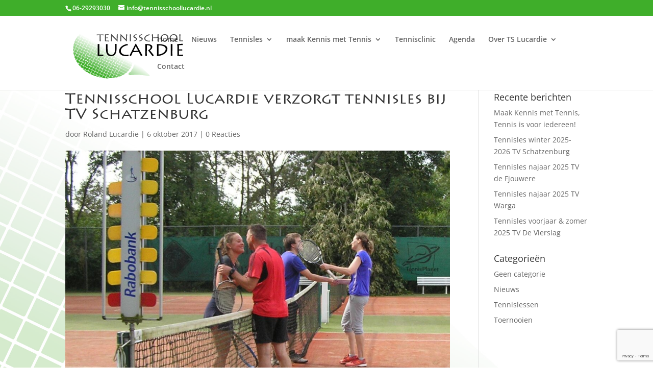

--- FILE ---
content_type: text/html; charset=utf-8
request_url: https://www.google.com/recaptcha/api2/anchor?ar=1&k=6LeRf8soAAAAAPi-AJqNLExszUWNxLeA343xcI8h&co=aHR0cHM6Ly93d3cudGVubmlzc2Nob29sbHVjYXJkaWUubmw6NDQz&hl=en&v=N67nZn4AqZkNcbeMu4prBgzg&size=invisible&anchor-ms=20000&execute-ms=30000&cb=9uyayrx9ndnu
body_size: 48792
content:
<!DOCTYPE HTML><html dir="ltr" lang="en"><head><meta http-equiv="Content-Type" content="text/html; charset=UTF-8">
<meta http-equiv="X-UA-Compatible" content="IE=edge">
<title>reCAPTCHA</title>
<style type="text/css">
/* cyrillic-ext */
@font-face {
  font-family: 'Roboto';
  font-style: normal;
  font-weight: 400;
  font-stretch: 100%;
  src: url(//fonts.gstatic.com/s/roboto/v48/KFO7CnqEu92Fr1ME7kSn66aGLdTylUAMa3GUBHMdazTgWw.woff2) format('woff2');
  unicode-range: U+0460-052F, U+1C80-1C8A, U+20B4, U+2DE0-2DFF, U+A640-A69F, U+FE2E-FE2F;
}
/* cyrillic */
@font-face {
  font-family: 'Roboto';
  font-style: normal;
  font-weight: 400;
  font-stretch: 100%;
  src: url(//fonts.gstatic.com/s/roboto/v48/KFO7CnqEu92Fr1ME7kSn66aGLdTylUAMa3iUBHMdazTgWw.woff2) format('woff2');
  unicode-range: U+0301, U+0400-045F, U+0490-0491, U+04B0-04B1, U+2116;
}
/* greek-ext */
@font-face {
  font-family: 'Roboto';
  font-style: normal;
  font-weight: 400;
  font-stretch: 100%;
  src: url(//fonts.gstatic.com/s/roboto/v48/KFO7CnqEu92Fr1ME7kSn66aGLdTylUAMa3CUBHMdazTgWw.woff2) format('woff2');
  unicode-range: U+1F00-1FFF;
}
/* greek */
@font-face {
  font-family: 'Roboto';
  font-style: normal;
  font-weight: 400;
  font-stretch: 100%;
  src: url(//fonts.gstatic.com/s/roboto/v48/KFO7CnqEu92Fr1ME7kSn66aGLdTylUAMa3-UBHMdazTgWw.woff2) format('woff2');
  unicode-range: U+0370-0377, U+037A-037F, U+0384-038A, U+038C, U+038E-03A1, U+03A3-03FF;
}
/* math */
@font-face {
  font-family: 'Roboto';
  font-style: normal;
  font-weight: 400;
  font-stretch: 100%;
  src: url(//fonts.gstatic.com/s/roboto/v48/KFO7CnqEu92Fr1ME7kSn66aGLdTylUAMawCUBHMdazTgWw.woff2) format('woff2');
  unicode-range: U+0302-0303, U+0305, U+0307-0308, U+0310, U+0312, U+0315, U+031A, U+0326-0327, U+032C, U+032F-0330, U+0332-0333, U+0338, U+033A, U+0346, U+034D, U+0391-03A1, U+03A3-03A9, U+03B1-03C9, U+03D1, U+03D5-03D6, U+03F0-03F1, U+03F4-03F5, U+2016-2017, U+2034-2038, U+203C, U+2040, U+2043, U+2047, U+2050, U+2057, U+205F, U+2070-2071, U+2074-208E, U+2090-209C, U+20D0-20DC, U+20E1, U+20E5-20EF, U+2100-2112, U+2114-2115, U+2117-2121, U+2123-214F, U+2190, U+2192, U+2194-21AE, U+21B0-21E5, U+21F1-21F2, U+21F4-2211, U+2213-2214, U+2216-22FF, U+2308-230B, U+2310, U+2319, U+231C-2321, U+2336-237A, U+237C, U+2395, U+239B-23B7, U+23D0, U+23DC-23E1, U+2474-2475, U+25AF, U+25B3, U+25B7, U+25BD, U+25C1, U+25CA, U+25CC, U+25FB, U+266D-266F, U+27C0-27FF, U+2900-2AFF, U+2B0E-2B11, U+2B30-2B4C, U+2BFE, U+3030, U+FF5B, U+FF5D, U+1D400-1D7FF, U+1EE00-1EEFF;
}
/* symbols */
@font-face {
  font-family: 'Roboto';
  font-style: normal;
  font-weight: 400;
  font-stretch: 100%;
  src: url(//fonts.gstatic.com/s/roboto/v48/KFO7CnqEu92Fr1ME7kSn66aGLdTylUAMaxKUBHMdazTgWw.woff2) format('woff2');
  unicode-range: U+0001-000C, U+000E-001F, U+007F-009F, U+20DD-20E0, U+20E2-20E4, U+2150-218F, U+2190, U+2192, U+2194-2199, U+21AF, U+21E6-21F0, U+21F3, U+2218-2219, U+2299, U+22C4-22C6, U+2300-243F, U+2440-244A, U+2460-24FF, U+25A0-27BF, U+2800-28FF, U+2921-2922, U+2981, U+29BF, U+29EB, U+2B00-2BFF, U+4DC0-4DFF, U+FFF9-FFFB, U+10140-1018E, U+10190-1019C, U+101A0, U+101D0-101FD, U+102E0-102FB, U+10E60-10E7E, U+1D2C0-1D2D3, U+1D2E0-1D37F, U+1F000-1F0FF, U+1F100-1F1AD, U+1F1E6-1F1FF, U+1F30D-1F30F, U+1F315, U+1F31C, U+1F31E, U+1F320-1F32C, U+1F336, U+1F378, U+1F37D, U+1F382, U+1F393-1F39F, U+1F3A7-1F3A8, U+1F3AC-1F3AF, U+1F3C2, U+1F3C4-1F3C6, U+1F3CA-1F3CE, U+1F3D4-1F3E0, U+1F3ED, U+1F3F1-1F3F3, U+1F3F5-1F3F7, U+1F408, U+1F415, U+1F41F, U+1F426, U+1F43F, U+1F441-1F442, U+1F444, U+1F446-1F449, U+1F44C-1F44E, U+1F453, U+1F46A, U+1F47D, U+1F4A3, U+1F4B0, U+1F4B3, U+1F4B9, U+1F4BB, U+1F4BF, U+1F4C8-1F4CB, U+1F4D6, U+1F4DA, U+1F4DF, U+1F4E3-1F4E6, U+1F4EA-1F4ED, U+1F4F7, U+1F4F9-1F4FB, U+1F4FD-1F4FE, U+1F503, U+1F507-1F50B, U+1F50D, U+1F512-1F513, U+1F53E-1F54A, U+1F54F-1F5FA, U+1F610, U+1F650-1F67F, U+1F687, U+1F68D, U+1F691, U+1F694, U+1F698, U+1F6AD, U+1F6B2, U+1F6B9-1F6BA, U+1F6BC, U+1F6C6-1F6CF, U+1F6D3-1F6D7, U+1F6E0-1F6EA, U+1F6F0-1F6F3, U+1F6F7-1F6FC, U+1F700-1F7FF, U+1F800-1F80B, U+1F810-1F847, U+1F850-1F859, U+1F860-1F887, U+1F890-1F8AD, U+1F8B0-1F8BB, U+1F8C0-1F8C1, U+1F900-1F90B, U+1F93B, U+1F946, U+1F984, U+1F996, U+1F9E9, U+1FA00-1FA6F, U+1FA70-1FA7C, U+1FA80-1FA89, U+1FA8F-1FAC6, U+1FACE-1FADC, U+1FADF-1FAE9, U+1FAF0-1FAF8, U+1FB00-1FBFF;
}
/* vietnamese */
@font-face {
  font-family: 'Roboto';
  font-style: normal;
  font-weight: 400;
  font-stretch: 100%;
  src: url(//fonts.gstatic.com/s/roboto/v48/KFO7CnqEu92Fr1ME7kSn66aGLdTylUAMa3OUBHMdazTgWw.woff2) format('woff2');
  unicode-range: U+0102-0103, U+0110-0111, U+0128-0129, U+0168-0169, U+01A0-01A1, U+01AF-01B0, U+0300-0301, U+0303-0304, U+0308-0309, U+0323, U+0329, U+1EA0-1EF9, U+20AB;
}
/* latin-ext */
@font-face {
  font-family: 'Roboto';
  font-style: normal;
  font-weight: 400;
  font-stretch: 100%;
  src: url(//fonts.gstatic.com/s/roboto/v48/KFO7CnqEu92Fr1ME7kSn66aGLdTylUAMa3KUBHMdazTgWw.woff2) format('woff2');
  unicode-range: U+0100-02BA, U+02BD-02C5, U+02C7-02CC, U+02CE-02D7, U+02DD-02FF, U+0304, U+0308, U+0329, U+1D00-1DBF, U+1E00-1E9F, U+1EF2-1EFF, U+2020, U+20A0-20AB, U+20AD-20C0, U+2113, U+2C60-2C7F, U+A720-A7FF;
}
/* latin */
@font-face {
  font-family: 'Roboto';
  font-style: normal;
  font-weight: 400;
  font-stretch: 100%;
  src: url(//fonts.gstatic.com/s/roboto/v48/KFO7CnqEu92Fr1ME7kSn66aGLdTylUAMa3yUBHMdazQ.woff2) format('woff2');
  unicode-range: U+0000-00FF, U+0131, U+0152-0153, U+02BB-02BC, U+02C6, U+02DA, U+02DC, U+0304, U+0308, U+0329, U+2000-206F, U+20AC, U+2122, U+2191, U+2193, U+2212, U+2215, U+FEFF, U+FFFD;
}
/* cyrillic-ext */
@font-face {
  font-family: 'Roboto';
  font-style: normal;
  font-weight: 500;
  font-stretch: 100%;
  src: url(//fonts.gstatic.com/s/roboto/v48/KFO7CnqEu92Fr1ME7kSn66aGLdTylUAMa3GUBHMdazTgWw.woff2) format('woff2');
  unicode-range: U+0460-052F, U+1C80-1C8A, U+20B4, U+2DE0-2DFF, U+A640-A69F, U+FE2E-FE2F;
}
/* cyrillic */
@font-face {
  font-family: 'Roboto';
  font-style: normal;
  font-weight: 500;
  font-stretch: 100%;
  src: url(//fonts.gstatic.com/s/roboto/v48/KFO7CnqEu92Fr1ME7kSn66aGLdTylUAMa3iUBHMdazTgWw.woff2) format('woff2');
  unicode-range: U+0301, U+0400-045F, U+0490-0491, U+04B0-04B1, U+2116;
}
/* greek-ext */
@font-face {
  font-family: 'Roboto';
  font-style: normal;
  font-weight: 500;
  font-stretch: 100%;
  src: url(//fonts.gstatic.com/s/roboto/v48/KFO7CnqEu92Fr1ME7kSn66aGLdTylUAMa3CUBHMdazTgWw.woff2) format('woff2');
  unicode-range: U+1F00-1FFF;
}
/* greek */
@font-face {
  font-family: 'Roboto';
  font-style: normal;
  font-weight: 500;
  font-stretch: 100%;
  src: url(//fonts.gstatic.com/s/roboto/v48/KFO7CnqEu92Fr1ME7kSn66aGLdTylUAMa3-UBHMdazTgWw.woff2) format('woff2');
  unicode-range: U+0370-0377, U+037A-037F, U+0384-038A, U+038C, U+038E-03A1, U+03A3-03FF;
}
/* math */
@font-face {
  font-family: 'Roboto';
  font-style: normal;
  font-weight: 500;
  font-stretch: 100%;
  src: url(//fonts.gstatic.com/s/roboto/v48/KFO7CnqEu92Fr1ME7kSn66aGLdTylUAMawCUBHMdazTgWw.woff2) format('woff2');
  unicode-range: U+0302-0303, U+0305, U+0307-0308, U+0310, U+0312, U+0315, U+031A, U+0326-0327, U+032C, U+032F-0330, U+0332-0333, U+0338, U+033A, U+0346, U+034D, U+0391-03A1, U+03A3-03A9, U+03B1-03C9, U+03D1, U+03D5-03D6, U+03F0-03F1, U+03F4-03F5, U+2016-2017, U+2034-2038, U+203C, U+2040, U+2043, U+2047, U+2050, U+2057, U+205F, U+2070-2071, U+2074-208E, U+2090-209C, U+20D0-20DC, U+20E1, U+20E5-20EF, U+2100-2112, U+2114-2115, U+2117-2121, U+2123-214F, U+2190, U+2192, U+2194-21AE, U+21B0-21E5, U+21F1-21F2, U+21F4-2211, U+2213-2214, U+2216-22FF, U+2308-230B, U+2310, U+2319, U+231C-2321, U+2336-237A, U+237C, U+2395, U+239B-23B7, U+23D0, U+23DC-23E1, U+2474-2475, U+25AF, U+25B3, U+25B7, U+25BD, U+25C1, U+25CA, U+25CC, U+25FB, U+266D-266F, U+27C0-27FF, U+2900-2AFF, U+2B0E-2B11, U+2B30-2B4C, U+2BFE, U+3030, U+FF5B, U+FF5D, U+1D400-1D7FF, U+1EE00-1EEFF;
}
/* symbols */
@font-face {
  font-family: 'Roboto';
  font-style: normal;
  font-weight: 500;
  font-stretch: 100%;
  src: url(//fonts.gstatic.com/s/roboto/v48/KFO7CnqEu92Fr1ME7kSn66aGLdTylUAMaxKUBHMdazTgWw.woff2) format('woff2');
  unicode-range: U+0001-000C, U+000E-001F, U+007F-009F, U+20DD-20E0, U+20E2-20E4, U+2150-218F, U+2190, U+2192, U+2194-2199, U+21AF, U+21E6-21F0, U+21F3, U+2218-2219, U+2299, U+22C4-22C6, U+2300-243F, U+2440-244A, U+2460-24FF, U+25A0-27BF, U+2800-28FF, U+2921-2922, U+2981, U+29BF, U+29EB, U+2B00-2BFF, U+4DC0-4DFF, U+FFF9-FFFB, U+10140-1018E, U+10190-1019C, U+101A0, U+101D0-101FD, U+102E0-102FB, U+10E60-10E7E, U+1D2C0-1D2D3, U+1D2E0-1D37F, U+1F000-1F0FF, U+1F100-1F1AD, U+1F1E6-1F1FF, U+1F30D-1F30F, U+1F315, U+1F31C, U+1F31E, U+1F320-1F32C, U+1F336, U+1F378, U+1F37D, U+1F382, U+1F393-1F39F, U+1F3A7-1F3A8, U+1F3AC-1F3AF, U+1F3C2, U+1F3C4-1F3C6, U+1F3CA-1F3CE, U+1F3D4-1F3E0, U+1F3ED, U+1F3F1-1F3F3, U+1F3F5-1F3F7, U+1F408, U+1F415, U+1F41F, U+1F426, U+1F43F, U+1F441-1F442, U+1F444, U+1F446-1F449, U+1F44C-1F44E, U+1F453, U+1F46A, U+1F47D, U+1F4A3, U+1F4B0, U+1F4B3, U+1F4B9, U+1F4BB, U+1F4BF, U+1F4C8-1F4CB, U+1F4D6, U+1F4DA, U+1F4DF, U+1F4E3-1F4E6, U+1F4EA-1F4ED, U+1F4F7, U+1F4F9-1F4FB, U+1F4FD-1F4FE, U+1F503, U+1F507-1F50B, U+1F50D, U+1F512-1F513, U+1F53E-1F54A, U+1F54F-1F5FA, U+1F610, U+1F650-1F67F, U+1F687, U+1F68D, U+1F691, U+1F694, U+1F698, U+1F6AD, U+1F6B2, U+1F6B9-1F6BA, U+1F6BC, U+1F6C6-1F6CF, U+1F6D3-1F6D7, U+1F6E0-1F6EA, U+1F6F0-1F6F3, U+1F6F7-1F6FC, U+1F700-1F7FF, U+1F800-1F80B, U+1F810-1F847, U+1F850-1F859, U+1F860-1F887, U+1F890-1F8AD, U+1F8B0-1F8BB, U+1F8C0-1F8C1, U+1F900-1F90B, U+1F93B, U+1F946, U+1F984, U+1F996, U+1F9E9, U+1FA00-1FA6F, U+1FA70-1FA7C, U+1FA80-1FA89, U+1FA8F-1FAC6, U+1FACE-1FADC, U+1FADF-1FAE9, U+1FAF0-1FAF8, U+1FB00-1FBFF;
}
/* vietnamese */
@font-face {
  font-family: 'Roboto';
  font-style: normal;
  font-weight: 500;
  font-stretch: 100%;
  src: url(//fonts.gstatic.com/s/roboto/v48/KFO7CnqEu92Fr1ME7kSn66aGLdTylUAMa3OUBHMdazTgWw.woff2) format('woff2');
  unicode-range: U+0102-0103, U+0110-0111, U+0128-0129, U+0168-0169, U+01A0-01A1, U+01AF-01B0, U+0300-0301, U+0303-0304, U+0308-0309, U+0323, U+0329, U+1EA0-1EF9, U+20AB;
}
/* latin-ext */
@font-face {
  font-family: 'Roboto';
  font-style: normal;
  font-weight: 500;
  font-stretch: 100%;
  src: url(//fonts.gstatic.com/s/roboto/v48/KFO7CnqEu92Fr1ME7kSn66aGLdTylUAMa3KUBHMdazTgWw.woff2) format('woff2');
  unicode-range: U+0100-02BA, U+02BD-02C5, U+02C7-02CC, U+02CE-02D7, U+02DD-02FF, U+0304, U+0308, U+0329, U+1D00-1DBF, U+1E00-1E9F, U+1EF2-1EFF, U+2020, U+20A0-20AB, U+20AD-20C0, U+2113, U+2C60-2C7F, U+A720-A7FF;
}
/* latin */
@font-face {
  font-family: 'Roboto';
  font-style: normal;
  font-weight: 500;
  font-stretch: 100%;
  src: url(//fonts.gstatic.com/s/roboto/v48/KFO7CnqEu92Fr1ME7kSn66aGLdTylUAMa3yUBHMdazQ.woff2) format('woff2');
  unicode-range: U+0000-00FF, U+0131, U+0152-0153, U+02BB-02BC, U+02C6, U+02DA, U+02DC, U+0304, U+0308, U+0329, U+2000-206F, U+20AC, U+2122, U+2191, U+2193, U+2212, U+2215, U+FEFF, U+FFFD;
}
/* cyrillic-ext */
@font-face {
  font-family: 'Roboto';
  font-style: normal;
  font-weight: 900;
  font-stretch: 100%;
  src: url(//fonts.gstatic.com/s/roboto/v48/KFO7CnqEu92Fr1ME7kSn66aGLdTylUAMa3GUBHMdazTgWw.woff2) format('woff2');
  unicode-range: U+0460-052F, U+1C80-1C8A, U+20B4, U+2DE0-2DFF, U+A640-A69F, U+FE2E-FE2F;
}
/* cyrillic */
@font-face {
  font-family: 'Roboto';
  font-style: normal;
  font-weight: 900;
  font-stretch: 100%;
  src: url(//fonts.gstatic.com/s/roboto/v48/KFO7CnqEu92Fr1ME7kSn66aGLdTylUAMa3iUBHMdazTgWw.woff2) format('woff2');
  unicode-range: U+0301, U+0400-045F, U+0490-0491, U+04B0-04B1, U+2116;
}
/* greek-ext */
@font-face {
  font-family: 'Roboto';
  font-style: normal;
  font-weight: 900;
  font-stretch: 100%;
  src: url(//fonts.gstatic.com/s/roboto/v48/KFO7CnqEu92Fr1ME7kSn66aGLdTylUAMa3CUBHMdazTgWw.woff2) format('woff2');
  unicode-range: U+1F00-1FFF;
}
/* greek */
@font-face {
  font-family: 'Roboto';
  font-style: normal;
  font-weight: 900;
  font-stretch: 100%;
  src: url(//fonts.gstatic.com/s/roboto/v48/KFO7CnqEu92Fr1ME7kSn66aGLdTylUAMa3-UBHMdazTgWw.woff2) format('woff2');
  unicode-range: U+0370-0377, U+037A-037F, U+0384-038A, U+038C, U+038E-03A1, U+03A3-03FF;
}
/* math */
@font-face {
  font-family: 'Roboto';
  font-style: normal;
  font-weight: 900;
  font-stretch: 100%;
  src: url(//fonts.gstatic.com/s/roboto/v48/KFO7CnqEu92Fr1ME7kSn66aGLdTylUAMawCUBHMdazTgWw.woff2) format('woff2');
  unicode-range: U+0302-0303, U+0305, U+0307-0308, U+0310, U+0312, U+0315, U+031A, U+0326-0327, U+032C, U+032F-0330, U+0332-0333, U+0338, U+033A, U+0346, U+034D, U+0391-03A1, U+03A3-03A9, U+03B1-03C9, U+03D1, U+03D5-03D6, U+03F0-03F1, U+03F4-03F5, U+2016-2017, U+2034-2038, U+203C, U+2040, U+2043, U+2047, U+2050, U+2057, U+205F, U+2070-2071, U+2074-208E, U+2090-209C, U+20D0-20DC, U+20E1, U+20E5-20EF, U+2100-2112, U+2114-2115, U+2117-2121, U+2123-214F, U+2190, U+2192, U+2194-21AE, U+21B0-21E5, U+21F1-21F2, U+21F4-2211, U+2213-2214, U+2216-22FF, U+2308-230B, U+2310, U+2319, U+231C-2321, U+2336-237A, U+237C, U+2395, U+239B-23B7, U+23D0, U+23DC-23E1, U+2474-2475, U+25AF, U+25B3, U+25B7, U+25BD, U+25C1, U+25CA, U+25CC, U+25FB, U+266D-266F, U+27C0-27FF, U+2900-2AFF, U+2B0E-2B11, U+2B30-2B4C, U+2BFE, U+3030, U+FF5B, U+FF5D, U+1D400-1D7FF, U+1EE00-1EEFF;
}
/* symbols */
@font-face {
  font-family: 'Roboto';
  font-style: normal;
  font-weight: 900;
  font-stretch: 100%;
  src: url(//fonts.gstatic.com/s/roboto/v48/KFO7CnqEu92Fr1ME7kSn66aGLdTylUAMaxKUBHMdazTgWw.woff2) format('woff2');
  unicode-range: U+0001-000C, U+000E-001F, U+007F-009F, U+20DD-20E0, U+20E2-20E4, U+2150-218F, U+2190, U+2192, U+2194-2199, U+21AF, U+21E6-21F0, U+21F3, U+2218-2219, U+2299, U+22C4-22C6, U+2300-243F, U+2440-244A, U+2460-24FF, U+25A0-27BF, U+2800-28FF, U+2921-2922, U+2981, U+29BF, U+29EB, U+2B00-2BFF, U+4DC0-4DFF, U+FFF9-FFFB, U+10140-1018E, U+10190-1019C, U+101A0, U+101D0-101FD, U+102E0-102FB, U+10E60-10E7E, U+1D2C0-1D2D3, U+1D2E0-1D37F, U+1F000-1F0FF, U+1F100-1F1AD, U+1F1E6-1F1FF, U+1F30D-1F30F, U+1F315, U+1F31C, U+1F31E, U+1F320-1F32C, U+1F336, U+1F378, U+1F37D, U+1F382, U+1F393-1F39F, U+1F3A7-1F3A8, U+1F3AC-1F3AF, U+1F3C2, U+1F3C4-1F3C6, U+1F3CA-1F3CE, U+1F3D4-1F3E0, U+1F3ED, U+1F3F1-1F3F3, U+1F3F5-1F3F7, U+1F408, U+1F415, U+1F41F, U+1F426, U+1F43F, U+1F441-1F442, U+1F444, U+1F446-1F449, U+1F44C-1F44E, U+1F453, U+1F46A, U+1F47D, U+1F4A3, U+1F4B0, U+1F4B3, U+1F4B9, U+1F4BB, U+1F4BF, U+1F4C8-1F4CB, U+1F4D6, U+1F4DA, U+1F4DF, U+1F4E3-1F4E6, U+1F4EA-1F4ED, U+1F4F7, U+1F4F9-1F4FB, U+1F4FD-1F4FE, U+1F503, U+1F507-1F50B, U+1F50D, U+1F512-1F513, U+1F53E-1F54A, U+1F54F-1F5FA, U+1F610, U+1F650-1F67F, U+1F687, U+1F68D, U+1F691, U+1F694, U+1F698, U+1F6AD, U+1F6B2, U+1F6B9-1F6BA, U+1F6BC, U+1F6C6-1F6CF, U+1F6D3-1F6D7, U+1F6E0-1F6EA, U+1F6F0-1F6F3, U+1F6F7-1F6FC, U+1F700-1F7FF, U+1F800-1F80B, U+1F810-1F847, U+1F850-1F859, U+1F860-1F887, U+1F890-1F8AD, U+1F8B0-1F8BB, U+1F8C0-1F8C1, U+1F900-1F90B, U+1F93B, U+1F946, U+1F984, U+1F996, U+1F9E9, U+1FA00-1FA6F, U+1FA70-1FA7C, U+1FA80-1FA89, U+1FA8F-1FAC6, U+1FACE-1FADC, U+1FADF-1FAE9, U+1FAF0-1FAF8, U+1FB00-1FBFF;
}
/* vietnamese */
@font-face {
  font-family: 'Roboto';
  font-style: normal;
  font-weight: 900;
  font-stretch: 100%;
  src: url(//fonts.gstatic.com/s/roboto/v48/KFO7CnqEu92Fr1ME7kSn66aGLdTylUAMa3OUBHMdazTgWw.woff2) format('woff2');
  unicode-range: U+0102-0103, U+0110-0111, U+0128-0129, U+0168-0169, U+01A0-01A1, U+01AF-01B0, U+0300-0301, U+0303-0304, U+0308-0309, U+0323, U+0329, U+1EA0-1EF9, U+20AB;
}
/* latin-ext */
@font-face {
  font-family: 'Roboto';
  font-style: normal;
  font-weight: 900;
  font-stretch: 100%;
  src: url(//fonts.gstatic.com/s/roboto/v48/KFO7CnqEu92Fr1ME7kSn66aGLdTylUAMa3KUBHMdazTgWw.woff2) format('woff2');
  unicode-range: U+0100-02BA, U+02BD-02C5, U+02C7-02CC, U+02CE-02D7, U+02DD-02FF, U+0304, U+0308, U+0329, U+1D00-1DBF, U+1E00-1E9F, U+1EF2-1EFF, U+2020, U+20A0-20AB, U+20AD-20C0, U+2113, U+2C60-2C7F, U+A720-A7FF;
}
/* latin */
@font-face {
  font-family: 'Roboto';
  font-style: normal;
  font-weight: 900;
  font-stretch: 100%;
  src: url(//fonts.gstatic.com/s/roboto/v48/KFO7CnqEu92Fr1ME7kSn66aGLdTylUAMa3yUBHMdazQ.woff2) format('woff2');
  unicode-range: U+0000-00FF, U+0131, U+0152-0153, U+02BB-02BC, U+02C6, U+02DA, U+02DC, U+0304, U+0308, U+0329, U+2000-206F, U+20AC, U+2122, U+2191, U+2193, U+2212, U+2215, U+FEFF, U+FFFD;
}

</style>
<link rel="stylesheet" type="text/css" href="https://www.gstatic.com/recaptcha/releases/N67nZn4AqZkNcbeMu4prBgzg/styles__ltr.css">
<script nonce="Q5lLlrk5WyTRNgVs2JEzfw" type="text/javascript">window['__recaptcha_api'] = 'https://www.google.com/recaptcha/api2/';</script>
<script type="text/javascript" src="https://www.gstatic.com/recaptcha/releases/N67nZn4AqZkNcbeMu4prBgzg/recaptcha__en.js" nonce="Q5lLlrk5WyTRNgVs2JEzfw">
      
    </script></head>
<body><div id="rc-anchor-alert" class="rc-anchor-alert"></div>
<input type="hidden" id="recaptcha-token" value="[base64]">
<script type="text/javascript" nonce="Q5lLlrk5WyTRNgVs2JEzfw">
      recaptcha.anchor.Main.init("[\x22ainput\x22,[\x22bgdata\x22,\x22\x22,\[base64]/[base64]/MjU1Ong/[base64]/[base64]/[base64]/[base64]/[base64]/[base64]/[base64]/[base64]/[base64]/[base64]/[base64]/[base64]/[base64]/[base64]/[base64]\\u003d\x22,\[base64]\x22,\[base64]/Cr8KwOcO3w6oRDMKqE3wlVFBmwqBebcKEw4HCjmbCowzDuFwmwqTCpcOnw5/[base64]/[base64]/[base64]/[base64]/[base64]/DpDnCq2lWNsOJwrDCg0XCpn3Cpxsmw5QPw6LDlcKQw6zCsGV3RsKxw6jDscKrJMOewpvDk8OXw5DCow4Ow751woQwwqV2w7DDsShiwolkDUXDmsOEDB7Dhl/Co8OsHcOUw6t4w5UECcK0woLDmMOQAlbCqWYrED3DlSlfwr8Pwp7DnGYCIX/[base64]/DgHbCnT3DrmTCnA3DqcKVasK+Tgglw6QgMjdhw6ELw64jHsKnCCMWT0o9KRUHwpzCgkLDqSjCp8Oew6Edwq0Ow6LDpMKsw6NKZsOlwq3DgsOALwrCjkzDocKdwoMewoUmw6EcVk/Cumh4w4ceXQjCmsOPMMOMX2nCsmgaLsO0wrIfU00pMcO4wpnCuAs/wqzDkcKuw6jDrsOmNT51VcK5wqPCusOyfi/CocOxw4HCogXCncO8wofCgMKlwpxbEAPDocKQYcKpCxzCrsKiwobCrhstwpnDlXhzwpnCoSA/wp/DusKBw7N3wr41wo/DlsOHbsKwwoHDugVMw70Uwo1Qw6zDt8Kbw5M3w7BHG8OlNgDDv1jDoMOMw784w4A8w7ggw7I3QB9HJ8KuG8OVwosPbVvCsgfChMOTc2FoFMOvNitLw40Tw6XCisOiw6TCu8KRIMKoX8O/V1/[base64]/DuWnCjMKnJcK0OMKwwprCoy9abCksecKcw7zCgcOPX8K1wrl/woU6IB9Ywq7DhV1aw5PCkxlew5fDgl1Jw7Fvw7fDklA6w4o0w5TDpMOaQFzDlVsNScKlZcKtwq/[base64]/CksKqSGXDgsKXwqUkP2zDoSvDoSZeTcOkUAgmw73Cqz/DjMKmKDbCi3l5w55tw7HCuMKLwq/CpcKGbj7ChgDCucKAw5jCt8OfQsO9w4o4wqrCpMKhAmoDRTlAN8KVw7bCnk3DhgfCqSd2w5s6wrvCicOmVcKeCBfDgmMUeMOFwrzCi0deaFwPwqnCrTpXw5liT0LCuj7CqHhUeMKJwpLDh8KVw75tGQDDsMOTw5/[base64]/wo3Djz0jX8OCw71jUFJ5wpjCpMOtwqHDrsO6wpvCqcO7w7zDk8KjfFV3wqnCrz1zIijDpMOfXMOOw5nDj8Ocw75Gw5LCksKDwrPCnsK2XmTChXVIw5LCrHPClU3DgMO0w7QXRcKtdcKcMV3DhAkKw7/CksOhwrBfw4TDksKLwpXCrkEJLcOdwrzCisOqw5BhWsOWA3LCl8OrGyPDjsKTR8K5QlJDWmRWwo4CWiB8Y8O5fMKTw4DCssKXw7YbScKZZcOhCHh/AMKVwpbDlQHDk0PCknPCqGhAQMKTXsO+w49dw7UFw6pyegHCtcKkbVLDjsK6VsKrw4JBw65aBMKPwoHCv8OQworDjFLDpMKkw7fClcKrWUrCsFEXesOSwpbDksKRwpl0CjYIBRjCuwk9wpfCpW4Kw7/CkcODw5jCksOIw7DDm2TDlsOawqLDpWPCm3PCisKRLFJRwr1NdXDCnsOMw6PCnHTDoFPDmcOjHgwewqUSw5huRAYBLG8sV2J/JcKNRMOlJMKtw5fDpQHCm8KLw6RkN0B4JXXDimgYwrzDsMOaw6rCvSpNwrDDlXN+w4rCnChMw5EETcKVwq15HsK1w641XT8yw4vDonNnCXEpd8KSw6plawo1NMOBQSzDhMKKC1LCpcK0HcODen/[base64]/[base64]/QVMWw6DCj8KmQ2rDisOPw4klw5jDisKiw5xwbkHDvMKPHS/Ct8OSwqt5eQ5aw71VYcOjw7XCv8OpKnwcwpUjeMOUw7lZXiBcw5ZZdgnDgsO+YynDtnEqf8O7wrLCs8OFw6/DjcOVw4cvw7vDocKqwq5nw7HDo8ONwqvCqsKyVxc7w53DkMO8w4vDnHwQJx9pw5HDn8KICX7DrGPDnMOYTz3CgcOmZ8KEwovDuMOTw6fCssOKwodxw6d/wq8aw6zCpFfCi0zDgHPDlcK1w7/DkH8/wpceS8KbEsOPK8Owwp3DhMK+d8KGw7coA3FiBcK2P8OXw4IowrZdXcKNwr4ELhpfw5R+BsKrwq8Vw6bDqkZ5cR3DpMOMwqDCgMO/GRLCpsOxw5EXwowkw7hwH8O+YUNCPcKETcKIH8OGDyfCsGcVw47Dmx4tw5F2w6cEwqLDp2guYsKkw4fDnm9nwoPCjnTDisKlFXPDhsOACkV6IWQOGMKEwojDqH3Cr8OJw5DDuVrDusOsS3DDggBRwpNQw7BvwqHDjsKTwp1UAcKKRx/Cqj/Cv0nCu1rCmlU9w5rCisKtBBpNw4ghaMKuwpZuYsKqXEQjE8OrcsOKG8ODwp7Chz/CoRIvUMO8MBbCosKgw4bDoW9uwoliE8ObOsOPw6TDozNzw5fDpHNZw6rCiMKBwq/DpcOcworCjUrClnJZw4vCthzCvMKLZxgew5bCsMKkIXrCl8Kmw5oAD1vDoWLCnsKswo3ClFUPwobCswDCjsOqw4oywrIyw53DvzsIOsKlw5bDlzsoUcOkNsK2CU7CncKOfjLCjMKVwrM1woUsPh/Ch8OEwpwgR8K9wqsAYsOBZcKzNsOkDXhDwpUxwpFew4fDp3jDqjfCksKdwojCicKVNMKSw4fClDzDu8Ohb8O5fEEvFQgWHMKwwobCpCAiw77DgnHCkA/CjClawpXDiMKWw4lAM00jw6LCjmHDpMKeBXQww6tdZsKew7oGwp1/w4XDsVTDok9Aw7FhwqM7w6fDqsOkwoDDj8KIwrQpG8KMwrHChQHDpsOUE3vCnm/CuMOzF1jCi8KgZHnCp8OswpIyExkZwrTDo081V8OdTMOfwofDoTrCl8K+fMORwpDDmFRyBhPDhTzDpsKAw6htwqbCjMK3wqPDsjTDu8K0w5rCrUgUwpvCoU/Dq8KjGxUxNgHDncOwfyTCtMKvwocpwo3Ctm4Tw4hQw7jCiQLClsOiwr/Cp8KPJsKQDsOyKcOZFMKEw4VWQMOUw4fDmEpuUcOaAsKcZ8OPPMKXAwHChsKVwr4lAhvCjjjCisOUw4PCjxkWwqNQw5vDgxbCmUt5wrrDpcONw5HDn0Vjw4RPDcKYMsOMwpx7UcKZMUknw7/[base64]/DssKnw5XClRbCvyHDv1hkw4VQwrZKwqrCjw12wr/CiRMtKcOAwqEuwrfDusKdw492w5J/O8KOBRfDoW5rYsKMKDJ5worCrcOKPsKOG0Jyw5VYTcOPd8KUw5c2w6bDs8O7DhswwrVlwpTCuh3DhMOiTMOcRjLDg8OLw5kNw48dwrLCimDDoGJMw7QhdAjDnzEvJMOmwr/[base64]/Co8K4wqNlw5vCuMO4TUcCwpTDjsKPw7N5FsO5wq9VwoPDjcO6wo0Nw4N6w5LCnsORWQ3DoijCt8KkQ2xVwpNndGjDrMKYBsKLw695w7ltw6HCjMKdw7BswoPDtMObw4/CoXB9CSXCtcKSwqnDhBF8w7xnwrPChkIgwrnCphDDisKVw65xw7HDu8Ogw60iJsKZXMO7wq3Cu8Kqwo1DCHU8w7AFw7zCgnvDlyUxRGcMa3/[base64]/EcOawrzCl8KowrZLVMKzdsOIw4haw6bClsOHQBHDlwsgw5IxCnNuw7nDhS7Ct8OWf3dAwrArSHjDhsOMwqLCocKxwoTCh8KiwojDmXkLw7jCr0XCuMOswqMYXF/DlsOew4DCvsKlwqwYwpDDox11Y2rDgEjDuUx8MU3Drn9awpXCrigVEcOLO2cPUsORwoPDhMOiwrfDg00TUsKhB8KUG8OGwpkFGcKCDsKVwo/DuX3Cq8O+wqRbwpPCqxgRJkrCk8Odwql9BEELwotjw68HSMKVw7zCtX4Tw7A2GwrCpcO/wqoWw7jDk8KXWcO+RiZcHiJ/ScKKwoLCh8KuHDtjw7k6w6HDrsOrw5onw5HCqzsGw7LDqiDCuRDDqsKHwokqw6LCssOnwpMuw73DvcO/w7rDmMOyR8OVKH/Ds1Iywo7CmsKbwpZDwr3DhsOFw7MkHDXDjMOOw48FwotWwo/[base64]/DjcO4UsKSwpombRR8wrI+NRUiw7jCl8K/w5rDs8Kiw4PDmMOAw7AMQsOTw53DlMOIw7gGEAjDnEseMHEDw488w6xPwozCs3bDuTxFDyDDnsOLe0jClyHDgcO0ERfCt8K5w7TCu8KMM0J8DFx3LMK3w5MWCDvCoGFfw6/DuF5aw6MpwofCvsOEJ8KkwpPDocKLKk/CqMOfBsKewpdswonDi8KqGDrDticzwpvDkmwQFsKFZWAww5HCs8Ktwo/CjsKwDinDujE1cMOFLsK0bcO7w59iBhHCpMOcw6DCvsO8wrDCvcK0w4EmOsKZwovDmcOUeADCusKIdMOgw6xmw4fCt8KMwrUmCMO/W8KXwooPwrTCpMKHZHbDpMKYw7vDpnM8woYDBcKewqNsGV/CnMKNPmhKw4TDm3ZawrrDtHDCtw/DhjDCmwtXwpnDisKswpDClMOcwokIbcO+aMO+FcKeG1TCl8K6KXlRwovDgDtCwqoEKSUpFncgw4PCoMO/wqHCp8KVwqlfw5gVQSQCwpoiVw/[base64]/DtwEeYcKIecOzw5UEw4NlECFiwrx/wrURcMOrHMO4wrYlScKow7jCjsKbDzFaw75Hw6XDgAdZw6rCrMKhEy/CncK6w6IkZsO4TMKKwozDrcO2L8ONbQx4wo5yAsORYcK4w7bDmQZbwqpGNxsewo7Dg8KXIsO5wrcaw7TDosOzwqfCqx5cL8KCacOTAjPDi3XCscOAwqDDjMKnwpLDrsOoIF5vwrFlYC5uSMOFRiPChsOFScOzVMKZw7jDt1/[base64]/DrsKww4fCl8OdFg0ww5c4wpp7Bnt8YMKbcDLDhcOswrXCk8KDwpzDkMOxw6vCp3HCssK9ETDCjTwKSEEaw7zDk8OKIsObDcKBNzzDncKcw61SXsKeHThtbcK9EsKKFRvDmjPDvsOgw5bDmsOrF8KBw5/DvcK0w77DgXo9w7gfw5owJ3wQXAFbwpnDhmHCglrCtAnDrh/DqmHCtgnCt8OMw7ojDk7CkmgnX8OLw4cZwpPCq8Kywr8+w4UoJMODY8OWwrRcHMKRwrTCpsKUw6pvw4Vtwqk8wpx/QMO/[base64]/[base64]/CmQ5XwrfDlFlzw7sRdMKpTcKCGFpRwpV0IcOBwpbCr8O8PcOBDsKNwpdpV1nCvMKcKsKrdMKKACs0wrBNwqk8WMO/w5vCtMO4wqIiUcOAW2kew7EOwpbCryfDjMKMwoIxwpHDqsKNAcKXLcKwSyR+wqFtLQTDicKxHEhTw5rDvMKLWsORcxLCoVbCmyUvYcKjS8O7bcOaEsOtcMOkE8KOw7LCpz3DpgfDmMKmJ2LCg0HCp8KacsK/[base64]/Dt8OtdsKqwq53woPCuMKcwrQRwqLClsKXw7plw7tRwqLDrcOYw4bCvTzDqDDCgsK8UWPCjsKfJMOjwqHDuHTCn8KIw6pxbMKjw6M5AMOAUsKbwo5LNMKew6LCiMOrZC/Dq2jDmV5vwrAOTAhmASvCqnvCvcOpLRljw7dKwp1Zw73DicK6w7c8W8Kdw7hfw6c8wp3CkUrDri3CssKtw5nDlFDChcKaw4rCqjHChsOBYsKUFgrCsBrCj3nDqsOsDHRUwpPCpsO8w4UfTQVkw5DDrV/[base64]/[base64]/IFFSwpDCrcOnwpfDiiURcnh0ZcKTwoTDlxhdw4wYU8OuwoBPRsKyw53DoD5Aw5kTwrRfwochwpHCrHfCjsK6IjPCpEPCqMOjPWzCmcKdPzXCn8OqfmAIw6DCtX7DpsOfV8KGZB7CusKJw4PDhsKbwoDCpGMabkhlQ8KsSHZXwqZBc8Oqwp9HB1t+woHCjRgSOxByw6/DjMOTBcO6w4xEw6tew6cTwoTCjG5LLxtFBAopGHXCoMKwXA8RfkvDsmHCi0bChMOJYH90CRMLYcOFw5zDm0RjECYew7TDusO+ZcO/w5MaTMOCYFM5KArCqcKjCjbCqCJpVcKgw7bCuMKwKMKsLMOhFh3Di8O2wpfChz/DnUJBS8KnwoPDkcKIw6cDw6wGw5zCjG3DqzhbKMOnwqvCqsORCTp9eMKww51PwoTDmlvDsMKdaxoUw4gtw6ppVcKvERtJacK5SsOLwqLDhgRywpYHwqvDo04Iw557w6PDvMKofsKOw7TDiQpiw61uKDElw4vDoMK5w6PDksKaU0vDr1PCksKGVjk3NV/[base64]/[base64]/DiMKVRcORJsKHUMKyOS3CpsKEw5EawrDCqTI1HSDDhsKRw6IBQsKWWEXClULDtnwywqxLTy5uwrs1YsOAN3rCrBTCgsOmw7J4wq0Ew77DoVnDl8Kowp1PwqJXwohvw74oXnvCuMO8woQrFMKvYsOhwoRafSZNKRYhMcKCw7Eaw47DmnI+wqDDhko/T8K8BcKDU8KGcsKdw5FXU8OewpwFwo3Dgy5Cw6oCNsKqw44YOyVGwoA7NXLDqEtBwoJRF8OJw6jChMKyHHd6w4BdGRPCrQ3CtcKsw6YMwrp8w77Do1bCsMODwpjDucOVeQRRw67CvBnCpMKuVHfCn8O7OMOpwo3CriDDjMOrEcO/[base64]/w5tAaB7DnEJgbWbDnMOVw6zDgjzChiHDlxzCu8O/NwhxdsKidDxJwrEowqbCm8K7HMOAMsOhEnxYwqjDuyotG8KHwofCvsODJMOKw5vDgcOxGi8+IcKFQcO2woPClUzDo8KXdVfCgsOsZA3DpsO/EBICwppFwoczwpjCnF3DqMO9w58RTsOJCsOVN8KqWsOpUsOpTsKDJcKKwqw2woowwrcewqB+BcKeJH7DrcK5ZnJlHzEqX8O+RcKTN8KXwr1yR0TCmnrCm2fDucOfwoZxfz7Do8KAwrvCvMOSw4nCoMOSw7pnAMKTJhgtwpfCisOMQCXCvkFHQMKEBDLDksK/wop7F8Kfwr9Jw6bDm8O7ORk2woLCkcO7PlgVw7zDkQjDqH/DssO7IMK4Jw4Lw4/CuCvCqjXCtRBaw6sOBsO2w6TChxkfwrY5wpUPa8Kow4c/RHnDq3vDmMOlwrVYEMOOwpRpw6Q7w7o8w4sJwo8Mw7rDjsKPG1HDiHphw4VrwqbDsWDCjlp8w7YZwrl7w5Jzw53Dm31+W8OtdMOZw5vCi8OSw61bw7rDs8OBwp3Dnlp0w6YSw53CsBPDvn/CkUDCknXCpcOUw5vDp8OVW0xPwps1woHDoBHDkMK+wo/CjygBDgLDusOYWls7KMK6fCwWwo7DhQXCscKISUbCucOxdsOfwpbClcOyw4HDlMK/wrLDlXNDwrl/DMKrw41Hw61EwoDCoCHDv8OffALCkMOXU1LCkMOKf15GAMO+ZcKGwqPCgMOXw5/DtUAIL3LDo8KMwrhhwrPDumbCoMKWw4PDs8O2wosQw4DDu8KyaT7DiiB8MDHDgHcBwo19K1/DpHHCicKvYXvDlMKCwoQFCRtfVcOoLcOKw4jCjMKTw7DCoG0mYHTCosOGPcKpwqhRRHzCo8KQw67DnRQwQDPDrcOEXMKLwqHCkjZIwoxDwoXCp8OOdcOpw4rCul/ClB0ww7HDhQt7wpTDmsKCwrjCs8KvbMO3wrfCqGjCq2DCr25Cw4PDvGjCncK/AHQgdsO6w7jDtj98JznDpcO8NMK4woTDhW7DnMOhMsOELUlnacOHdcOQYhUyYMKWCsKywoLCoMKgwonDoQZkw65ewrDDjMOie8KhDsK0TsOZCcOrJMKQwrfDkz7Cl0vDli17DcK8wp/CrsOkwr3CuMKlOMOIw4DDoFFqAAzCtB/DnzVPC8Kgw6LDlxPCtGAqC8K2wrxlwpo1RSPCqQhqFsKHw57CoMO8w4psTcKzP8K8w7xawo8MwpXDrMKlw4ghXU3CosKWwp4Nwp08MsOiecOhw6HDiSceR8OTL8Ktw7TDuMO/Sxxuw43Dph3DpyvCmwZkB0sxEQHDo8OFFxIvwozCoV/Co0TDr8KgwprDu8KBXxTCqinCtD5pTFPCgwfDgEXCh8OoK0zDnsKIw5TCpmcuw64Cw7XCqjzDhsORNsODwovDt8OOwo/DqVZbw77Cuwhww7LCucO+wpXCmloww6PCo23CgcKuI8K+wpTCvUEDwpZNeX/CksK9wq4dw6ZBUm9xw4TDiBgiwrZhw5bDmgYmFC5Pw4MBwonClnU7w413w4zCrWbCgMOuScOFw6fDi8OUXMOpw64WHcKuwpc6wpEwwqTDvsOAAmkKwrfCncObwoc3w6vCoArDuMKEFyXCmRJuwr/Dl8Kdw7JCw4RDZMKYQgF3J3MVBsKCFsKrw6hgcj/CuMOSXFvCrMOrwq7Dk8KJw69GZMK9KcOxIMKvaHIWw7IHNSPChsK8w4c1w5s3fyBswr7DpTrDhcODw6VYwrNoUMOsKMKjwogZwqoBw5nDshbDpsKsHwtowrbDrjnCqW3CpF/DsRbDngjCvcOvwoVHdcORcXZUOcKsZ8KYWB5CODzCoQbDhMO3woPCmAJXwpo2bGIUw40UwpZ2wq3ChCbCtWRHw4AqGTLCncKPwpjDgsOlKloGPsKZRiQBwq1besKiQsOzfMKDwp97w5/[base64]/DnWHCglLDhcONEVfCscOlw4LDksOHRULCvMOPw5kHRkPCscK+wpANwonCgFFNVXjDnh/CiMOVaiHCuMKFLmx5PcOwJsK6JsOBwq4jw4zChRJ7K8OWP8OiXcObGcONYhDCkmfCmFrDgcKIKMO+KcKXw5k8f8KILMKqw6olw5xlDlAwSMO9WwjCm8KWwrzDrMK/[base64]/w4fClnELwpwBw4HCtB3DgsO3ZBM/w6gxwrQ0GMO5w7AFwovDq8KKMwAoL0QbGicACALDo8OVJl13w4fDlMOTw4/Dg8Oww48/w5zCmsK/[base64]/Dj2QBBFHDiSXDp8K9PsKOwpfCkHw/I8O4w59iaMKTXgPDiylPG3ApfQLCscOFw5/[base64]/CsMO6woDDscKdwoXCqW8Lw4jCj8KJwoEWM8OpRsKIw6Yww6Zdw4HDhsOlwqdGAXNwf8KlVgYww71xwrpLTCReRRXCqX7Ci8KFwr9/FmoNw4vDtcKZwpl0w77Dh8KfwqgWHsOgf1bDsFE5cGTDpHDDnMOnw748wp5pNDBWwpnCkipEWEwGecOOw4HCkCnDtcOKQsOjKh5/W1bCmQLCjMOLw6TCoRnCk8K1GMKMw6otw4PDlsOFw6tCN8O8AMO+w4DCrCtiITLDrgfCplvDscKfYsOxBSUFw7p3LH7CjsKCPcK0w7Arwp8gw5w2wpvDj8Kjwr7DvHkRDW3Dr8Oqw7XCrcO/[base64]/DgVjDpMOWQMO6HSrCo1UCw6Eswr5jeMK3wpPDvRZ4wpMOOm13wpPCtzHCicKfWsKww6rDsxgCaA/Dv2JVXEDDjEVcw49/SMOFwq80McKewqhIw6x6RMOjB8KSw5XDp8KBwrYeOWnDrE/CiC8NXUE3w6Irwo3ClcK3w5EfTMKDw6fCnAPCvTfDqB/Cs8Ozwpgkw7zCn8OFY8OvRMKIwqwLwqg6ED/[base64]/[base64]/Dt8KORCQgwrtcV8OrXS/[base64]/CrsKJw7AeFjDDlBtqwrDCvMKowqTDnsKkw6TDmsOJw54Bw7XCohbCncKRSsOewqRiw5dfw5Z9AcOde3nDuxBHw5nCnsOibXPCugAGwpQIFsOfw4XCm0zDq8KsNQXCoMKQWGXChMONBgjDgxPDo2cOQcKnw44Zw4/[base64]/[base64]/CusOxUhxnMHrCr0lyw6oCXh3DvMKwQh5BFcKcw7AwwqjClVnDnsK/w4dNwpnDtsODwpxDNcO5woc9wrbDk8OOLxDCvTDCjcOdwq9ACTrCmcObZizDg8ONE8KFTBgVfsKCwqbCrcOsDV7Ci8OTwr07b33DgMOTaDXCgsK3eizDn8Kjw5NjwqHDoBHDpzl6wqhjE8Osw79xw65lccO5V35SMXcieMOgZFgRXsOkw4shaB/DoRzCnCEyDDkUw43DqcK+RcK6wqI8EsKiw7UxW1LCvXDCklJewo53w7fCmDXCpcKNwr7DqyPDohfCqR9Cf8OeXMK+w5Q9aWTCo8KeNsKiw4DClDMuw6fDssKbRyVCw4speMK4w79swo3Dsh7DvCrDmW7DoVljw5NCfA/CsXfCnsKHwpxrKm/DvcKRNShdwrXDs8Kww7HDiBhRScKMwodrw5g4YMORAMOLVsOrw4YSLsOlIcKtTMOywqzCocK5eD8tXC91EiV7woRmwq3DnMK9ZMOGeCbDiMKRPn8wR8O/KcOjw4DDrMKwNx84w4fCmAjDm0HCicOMwqbCqjZrw6oLKxfChmjCmsORwqx5PnE9ODvCmFLDpy7Dm8K2TsKHwrjCtwMawp3Cl8KhR8K3BcOUwpcdHcKxOjhYdsOyw4FzEwI/NsOaw5xVJ1RJw7/DmFIWw57DrcKNF8ObQG3Du2cmHWHDjRZkccOsdMKUc8Olw6zDrsOYcBUhd8OyIjnDjMOCwpdrRnwiYsOSFyFQwr7CtMKFZMKkXMKXw5vCuMKjKsK5QsKGw7PCpcO/wrRrwqPCpnMnaA5HM8K5X8K+NHDDjsOlw5VtAj8Jw5/Ci8K+HsKtLnHCq8OdRlVLwrc/[base64]/DvsOXwpXCoMKKHHnCisK4wq/[base64]/YUZiwrEDwoDCr8K7w5HDm8OUDiwTw5nDk8O3wrI4VMKsAgLDncOJw7g6w5U5XjHCh8OYKjxaCT7DtS/CuA8ww54UwpcYPcOxwpFGY8OVw7srXMO5w7o5Ck5FHCxnwpbCsVEhb1PDk11QAMKOdAotIGVcfxEkDsOqw5jCh8KXw6ptwqM9bMKgGcOvwqVawp3DoMOvKCQMSiDDj8Orw5tQZ8Ozw6nCnQx/w5fDu1vCosO0C8Ktw4RAG1ApD3hhwoscJxTDl8OTesOufsKGMMKswpPDhsOFfQhuCwPCjsOKT33CpnnDngI6w7tLCsOxwoFDwoDCm3Jhw5nDhcKdwqZGHcK7wp3CkX/DrcKlwqlSG3cQwoTDm8K5wqTCmgV0T1k8anTCocOpw7LChMOWwpEJw6U7wp/Dh8Ocw79LNGTDrUbCpWYKbwjDs8KMJ8OBJm4qwqLDm1gYCRrCmsK0w4JFS8KnMhN4PV9WwoRjwo7ClcOHw6jDrwYww4zCtsO/w5vCtS8xdS9HwoXDum9DwowWKcK6QcOKZgh7w5LDhMOCXDtTYELCicOPQyjCnsOXdXdKIxhow710JEfDjcKge8KqwoN8wrzCmcK5XVfCqE1TWw9eG8KLw6LDm1jCk8ODw6xlUkdMwoBuHMK/aMOswodPG0xSS8K7wqs5NntkJy3CrBjCvcO5BsOPw5IOwq47acO9w6loMcOpwrUfRyjDl8K/AsOiw6jDpsO5wobCih3DpcOPw5NZAcO6V8ONQV7CgC3Ch8K7N0nDrsKyOMKQQlnDgsOMLgoQw5HDtsK/IcOaGmzDvCbDsMKWwpTDm0sxeW8Gwp0Yw7ogwonDuXDDm8K8wonDhyIWCT87wrEAVQ80f2/DgsOvGcKnP1htHjDDh8KBJV/DrsKRdR7DncOfJsO8wpYvwqQnVxbCocORwrbCvsOKw5TDpcOjw63DhMORwo/[base64]/DmMOefsOVwpHDmsOmwrkcG8KOCMO5w7rDqBDCu8Omwr/[base64]/CrhFqwrd6wrfCrhAhw4cWw5/CnwjCqjVlcntybXtSwobDlsKIN8KrcmMHfcOVw5zCjMOiwrTDrcO/wogMfhTDqRBaw4ZXQMOfw4LDrE/Dh8Kyw7o2wpLCrcOxf0LCnsK5wrTCumF9OjbCusOhwqAkNV1uN8Oaw7bDjcKQDn8Rw6zCk8Kjw63Dq8KtwoQXW8OXRMKqwoBPw5jCuT8sdQsyAMOhTybCt8OOemV5wrfCkcKJw4hLAALCoADCpsOjKcOiN1rCmkhKwpseN3/Ck8OnUsODQB99dsKMMXRTwrYSw4rCvsOHCTDCkXEDw4vDtMOMwpsrwqzDqMOEwoXDvFrDoh1Iw7fDvcOewq5EHk1HwqJow5ocwqDCs3JmKmzCkzjCihROJl8UOsKvGEJQwqYzLDp+QwLDn14hwqTDrcKRw5l2Cj/Dlw0Gwq0Gwo7Cl2c1RsOaNB9HwplCKcOrw5gew6zCjnsvw7fDiMOuGkPCrS/Dl3JOwoU9F8KMw4cZwqbCt8Oew47CphhxYMKZDMOdNDTCuVPDvMKWwrlTTMOhw7cdYMOyw7x8wot3P8OJLEXDjU3Cm8O/YjYbwosAAT7Dhl9AwrzDjsKRGMKKH8KvIMKcwpHCj8KSwpAGw5BPZl/DhhMnEX1yw6E9TMKOwpRVwo/DkjVABcOlPCVhe8OcwojDoBFKwpd7NFnDtg/[base64]/Cj8ObfsO5FjVNYMKBI8Kzw63CoMOww4Z3aH3CjsOlwpxhCcK6w47DtHPDs2lkwrsNw5E+w6zCqV1Awr7DnHLDm8OOZ1MTPkQ1w6/DiWpsw5ZjGh87eA9MwqhIw5PCkEHDpRjCkQhbw7Q6w5M/w4JaHMKtLVnClV3Dv8Kvw40UHE4swrjCnzYzBcKyS8KiYsOXBFsmPsKBejdFw6B0woh5bcKwwoHCo8KkWsOHwr3DskR0FF/DglPDmMK6NW3DscOUQztSO8O2wqUNOkXDk0DCuSXDq8KODWfCjMODwqk5L0UdEQXDigLCkMO0UDNPwqtICwHDmMKXwpR1w4Q8csKlw5QZwpLCg8K2w7IQLFVjVRDChsKyEwvCqsK3w7bCp8KCw7UTOsO0QnFdQCrDg8OOw6hAM3/Do8KWwqF2XTcxwrwhEkvDmQ7DsEoew5/DmVzCusOWNsK2w5M/w6k6ViIvUilfw4XDlxdpw4/[base64]/DvsOYwqRgFQMsDHhZBMOMVcKTWsO4DwXDjXTDh3TDoHt4W24Pw6ttEn3DqkFMF8KFwrBVY8KUw5FWwplBw7XCtsKzwpHDpTvDpU3CnHBbw6J2wrfDgcOqw5HCoBcZwq3DvmTCo8KBw4gRw5bCuXTCmTtmV24pFQrChcKrwpJywrjDmArDnsOBwo4HwpHDj8K/I8KTKcOCSmbCtXB/w7DCqcO/w5LDtcO+EcKqPzEiw7RlF0/ClMO1wo9twp/Dn3fCoDTChMO9JsK+w6wNw6ELa2jClBjDpzhJd0DCn3/Dp8OBCjTDimtNw4/[base64]/[base64]/wpABwofDocO8C3XDv8OSwp9MISrDsMOUNMOUUwrCt0PCpMOXVVAMX8KVcsKzXwdxb8KPFsO9VcK4CsOFCgk5AUQ3QsO2ABo0STnDuhQ2w6xybCpMacOiRWnCnVRGw79ww59Udms1w5/CnsKteTR3wotJw5Jsw4nDvxzDrVPCqsKNVBjCv0vClcOgZcKIw5wNVsKHKDHDvcOHw77DskDCqXvDmEI+wqrCiknDhsOCecOZeCp5TzPCvMOQwr85w5I4w4lHw5HDusKidcKiasKlwpB/dgZZW8OifF83wrE2J04Jwp8hwqxkexwQFA9wwrrDvT/DjnfDucOwwos/[base64]/DqcO2w5vCpMOdMVzDoCxPwpUMw63DhsK2wrJpwr1vw6/CrsOrwqI7w6x8w4JewrXDmMKewoXDiyTCtcOVGWDDiETCtjrDpAXCnsKaSsOvH8OIwpTCp8KfeTDCn8Onw6IZU2HCksOaRcKHMcOEdsOycRLCkgnDqRzDtC4JLzYbf1s/w7EBwoPCtyPDq8KWf2wFKifDosKUw7ACw5paECHCpcOzwpbDsMOZw6/CnCXDosORwrAKwrvDu8O3w4hDJx/DqcKIQcKJO8Kvb8K6AMK1dsKmUyVGfjDDlBrCh8OjVznCgsKBw63CisOLw4zCuQTCqxkaw7jCuWwQWQnDlk00wr3CjX3DvSYoRlTDsFZzJMKQw4UDe0/ChcKvccOewoTCocO7woHCnsOGw709wpcHw4rChzkPRBkAEsK5wq9iw60dwrcnwqbCrMOgNsKEP8OAcVxuS3USwqx8BcOpC8OgeMOGw59vw7sVw6/CvjgEXsOYw5TDicOhw4Qrwo/CtljDqsOjQcOtKHpreXrDq8Kxw4LDt8Ksw5jCpGfDhDMIw4hFBMKNwrzDlWnCscKZZ8OaQzDDlsKBZ2N7w6PCr8K/XRTCuks9wqzDokgZKHlaL0FrwpRvIgN4w63DgxNgLz7CnHLChMKjwpRkw5LCk8OaFcOXw4Yiwo3CoUh3w5bDrBjDii1jwpp/w7dePMK9bMOfBsKKwollw67CgHJ6wq/[base64]/ConVaD1BXw47DjCXCjcOUw43Chz/[base64]/Cr8KsQcO2w7HDk1Vew41WesOdwpbDkRsuwp0kwpXCrUrDtAENw4HCk3LDvyskK8KDIDvCtmxEG8KCMHU2JMKbF8KBUAbCjhjDkcOORlhDw45awrkqJMK8w67CocK+SHvDkcKPw6sHw6kwwqV8C0vCpMKkw7w/w6DCtC7CgT3DosOpF8KYEihyWm9gw7rDjE85w5/DkcOXwp3DjxQWMm/CvsKkNcKMwoZTBn8GSMKiDcONAHtYUmrCosOPZUJlwq1HwrM9IsKDw4rDlsOXLsO1w4lIRcOVwoDCg0/[base64]/ZkrDssO6E8K9cMKQHsOmwr7Cni/DusOOwr8QNMKCX8OfA34EJcOuwoDClcOjw7gVwpjCqiDCssOZY3TDk8OgUWVOwrDClsKuwoASwrTCjBDCscKNw7hswoXDrsKqbsKJwowaaEJWEH/Dm8O2PsKIwoPDo23Dn8KPwrDCjcKIwrnDlm8KJyLCuiTCl18/LDNvwq0jVsKyC3Vpw57CqjnCtlfDgcKbQsKwwpsEZsOMwq7CiGjDoxobw7fCvcKMe3IJw4/CjG5EQsKHGFzDkMO/[base64]/ZsKMW1bCqTB6f2HDkMKHwoRtGsO9NcKKwp5bE8OYw6tiSFk3wo/[base64]/[base64]/[base64]/DoSzDgEQqw6jDgA8ZD8OPw5sDwpjChQDDny3Dl8Kgw7NLKVQibMOsUj7CrsO4BFLDo8O0woxXwpoIR8OUw5A6AsOqRiMicsOmw4fCrCo8w7TChA/DpGzCqnjCnMOtwpNYwo7CvBzDqxxFw6sAw5zDpMOuwok4aVHDjcKyWz9Wb2dWwrxABXTDv8OMB8KRGU9RwopuwpFQI8KxYcOMw5nDgcKgwrHDuyoyUsOJOzzCkTldMxhfw5R7T3ITTMKSNzpUTkBGQ2JHFxcwEMKqJQdCw6nDgnHDsMK1w5c/w73DtjPDu2FtWsKxw5nClWADFMKyEnnCncOzwqsUw5XDjl8Mwo7Cm8OQw6vDu8ODEMK5wpnDm3lPTMOywq87w4c1wpxwGhc5OUglGsKHwp/[base64]\\u003d\x22],null,[\x22conf\x22,null,\x226LeRf8soAAAAAPi-AJqNLExszUWNxLeA343xcI8h\x22,0,null,null,null,1,[21,125,63,73,95,87,41,43,42,83,102,105,109,121],[7059694,167],0,null,null,null,null,0,null,0,null,700,1,null,0,\[base64]/76lBhnEnQkZnOKMAhnM8xEZ\x22,0,1,null,null,1,null,0,0,null,null,null,0],\x22https://www.tennisschoollucardie.nl:443\x22,null,[3,1,1],null,null,null,1,3600,[\x22https://www.google.com/intl/en/policies/privacy/\x22,\x22https://www.google.com/intl/en/policies/terms/\x22],\x22mHOeA1KtatbFWMnp2mTMPwATMHil8t3LjeAVVB0zmyk\\u003d\x22,1,0,null,1,1769470416110,0,0,[126,127,163,4,138],null,[185,192,232,53],\x22RC-z2fZrT9ifD1Srg\x22,null,null,null,null,null,\x220dAFcWeA7AsZoKfNNUyfEc2B12oPR8JKw8LfELQzd7ITpIaAT7hAR7WN2Kxwny5b9x3131fRplUpOFnb3Vn7kiHYSWcvtVS1zyfA\x22,1769553216123]");
    </script></body></html>